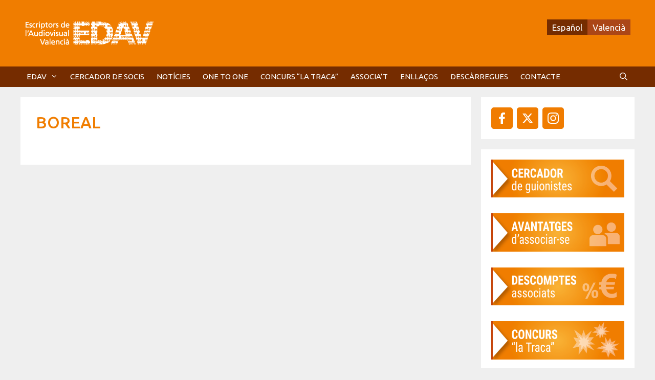

--- FILE ---
content_type: text/html; charset=UTF-8
request_url: https://www.edav.es/obres/boreal/
body_size: 14799
content:
<!DOCTYPE html>
<html dir="ltr" lang="ca" prefix="og: https://ogp.me/ns#">
<head>
	<meta charset="UTF-8">
	<title>Boreal | EDAV</title>
<link rel="alternate" hreflang="es-es" href="https://www.edav.es/es/obres/boreal/" />
<link rel="alternate" hreflang="ca" href="https://www.edav.es/obres/boreal/" />
<link rel="alternate" hreflang="x-default" href="https://www.edav.es/obres/boreal/" />

		<!-- All in One SEO 4.9.3 - aioseo.com -->
	<meta name="robots" content="max-image-preview:large" />
	<link rel="canonical" href="https://www.edav.es/obres/boreal/" />
	<meta name="generator" content="All in One SEO (AIOSEO) 4.9.3" />
		<meta property="og:locale" content="ca_ES" />
		<meta property="og:site_name" content="EDAV | Escriptors de l&#039;Audiovisual Valencià" />
		<meta property="og:type" content="article" />
		<meta property="og:title" content="Boreal | EDAV" />
		<meta property="og:url" content="https://www.edav.es/obres/boreal/" />
		<meta property="og:image" content="https://www.edav.es/wp-content/uploads/2026/01/logo-edav-2026.png" />
		<meta property="og:image:secure_url" content="https://www.edav.es/wp-content/uploads/2026/01/logo-edav-2026.png" />
		<meta property="article:published_time" content="2021-10-28T12:40:33+00:00" />
		<meta property="article:modified_time" content="2021-10-28T12:40:33+00:00" />
		<meta name="twitter:card" content="summary" />
		<meta name="twitter:title" content="Boreal | EDAV" />
		<meta name="twitter:image" content="https://www.edav.es/wp-content/uploads/2026/01/logo-edav-2026.png" />
		<script type="application/ld+json" class="aioseo-schema">
			{"@context":"https:\/\/schema.org","@graph":[{"@type":"BreadcrumbList","@id":"https:\/\/www.edav.es\/obres\/boreal\/#breadcrumblist","itemListElement":[{"@type":"ListItem","@id":"https:\/\/www.edav.es#listItem","position":1,"name":"Home","item":"https:\/\/www.edav.es","nextItem":{"@type":"ListItem","@id":"https:\/\/www.edav.es\/obres\/#listItem","name":"Obres"}},{"@type":"ListItem","@id":"https:\/\/www.edav.es\/obres\/#listItem","position":2,"name":"Obres","item":"https:\/\/www.edav.es\/obres\/","nextItem":{"@type":"ListItem","@id":"https:\/\/www.edav.es\/obres\/boreal\/#listItem","name":"Boreal"},"previousItem":{"@type":"ListItem","@id":"https:\/\/www.edav.es#listItem","name":"Home"}},{"@type":"ListItem","@id":"https:\/\/www.edav.es\/obres\/boreal\/#listItem","position":3,"name":"Boreal","previousItem":{"@type":"ListItem","@id":"https:\/\/www.edav.es\/obres\/#listItem","name":"Obres"}}]},{"@type":"Organization","@id":"https:\/\/www.edav.es\/#organization","name":"EDAV","description":"Escriptors de l'Audiovisual Valenci\u00e0","url":"https:\/\/www.edav.es\/","logo":{"@type":"ImageObject","url":"https:\/\/www.edav.es\/wp-content\/uploads\/2026\/01\/logo-edav-2026.png","@id":"https:\/\/www.edav.es\/obres\/boreal\/#organizationLogo","width":265,"height":70,"caption":"logotipo EDAV"},"image":{"@id":"https:\/\/www.edav.es\/obres\/boreal\/#organizationLogo"}},{"@type":"WebPage","@id":"https:\/\/www.edav.es\/obres\/boreal\/#webpage","url":"https:\/\/www.edav.es\/obres\/boreal\/","name":"Boreal | EDAV","inLanguage":"ca","isPartOf":{"@id":"https:\/\/www.edav.es\/#website"},"breadcrumb":{"@id":"https:\/\/www.edav.es\/obres\/boreal\/#breadcrumblist"},"datePublished":"2021-10-28T14:40:33+02:00","dateModified":"2021-10-28T14:40:33+02:00"},{"@type":"WebSite","@id":"https:\/\/www.edav.es\/#website","url":"https:\/\/www.edav.es\/","name":"EDAV","description":"Escriptors de l'Audiovisual Valenci\u00e0","inLanguage":"ca","publisher":{"@id":"https:\/\/www.edav.es\/#organization"}}]}
		</script>
		<!-- All in One SEO -->

<meta name="viewport" content="width=device-width, initial-scale=1"><link href='https://fonts.gstatic.com' crossorigin rel='preconnect' />
<link href='https://fonts.googleapis.com' crossorigin rel='preconnect' />
<link rel="alternate" type="application/rss+xml" title="EDAV &raquo; Canal d&#039;informació" href="https://www.edav.es/feed/" />
<link rel="alternate" type="application/rss+xml" title="EDAV &raquo; Canal dels comentaris" href="https://www.edav.es/comments/feed/" />
<link rel="alternate" title="oEmbed (JSON)" type="application/json+oembed" href="https://www.edav.es/wp-json/oembed/1.0/embed?url=https%3A%2F%2Fwww.edav.es%2Fobres%2Fboreal%2F" />
<link rel="alternate" title="oEmbed (XML)" type="text/xml+oembed" href="https://www.edav.es/wp-json/oembed/1.0/embed?url=https%3A%2F%2Fwww.edav.es%2Fobres%2Fboreal%2F&#038;format=xml" />
<style id='wp-img-auto-sizes-contain-inline-css'>
img:is([sizes=auto i],[sizes^="auto," i]){contain-intrinsic-size:3000px 1500px}
/*# sourceURL=wp-img-auto-sizes-contain-inline-css */
</style>
<link rel='stylesheet' id='generate-fonts-css' href='//fonts.googleapis.com/css?family=Ubuntu:300,300italic,regular,italic,500,500italic,700,700italic' media='all' />
<style id='wp-emoji-styles-inline-css'>

	img.wp-smiley, img.emoji {
		display: inline !important;
		border: none !important;
		box-shadow: none !important;
		height: 1em !important;
		width: 1em !important;
		margin: 0 0.07em !important;
		vertical-align: -0.1em !important;
		background: none !important;
		padding: 0 !important;
	}
/*# sourceURL=wp-emoji-styles-inline-css */
</style>
<link rel='stylesheet' id='wp-block-library-css' href='https://www.edav.es/wp-includes/css/dist/block-library/style.min.css?ver=6.9' media='all' />
<style id='wp-block-image-inline-css'>
.wp-block-image>a,.wp-block-image>figure>a{display:inline-block}.wp-block-image img{box-sizing:border-box;height:auto;max-width:100%;vertical-align:bottom}@media not (prefers-reduced-motion){.wp-block-image img.hide{visibility:hidden}.wp-block-image img.show{animation:show-content-image .4s}}.wp-block-image[style*=border-radius] img,.wp-block-image[style*=border-radius]>a{border-radius:inherit}.wp-block-image.has-custom-border img{box-sizing:border-box}.wp-block-image.aligncenter{text-align:center}.wp-block-image.alignfull>a,.wp-block-image.alignwide>a{width:100%}.wp-block-image.alignfull img,.wp-block-image.alignwide img{height:auto;width:100%}.wp-block-image .aligncenter,.wp-block-image .alignleft,.wp-block-image .alignright,.wp-block-image.aligncenter,.wp-block-image.alignleft,.wp-block-image.alignright{display:table}.wp-block-image .aligncenter>figcaption,.wp-block-image .alignleft>figcaption,.wp-block-image .alignright>figcaption,.wp-block-image.aligncenter>figcaption,.wp-block-image.alignleft>figcaption,.wp-block-image.alignright>figcaption{caption-side:bottom;display:table-caption}.wp-block-image .alignleft{float:left;margin:.5em 1em .5em 0}.wp-block-image .alignright{float:right;margin:.5em 0 .5em 1em}.wp-block-image .aligncenter{margin-left:auto;margin-right:auto}.wp-block-image :where(figcaption){margin-bottom:1em;margin-top:.5em}.wp-block-image.is-style-circle-mask img{border-radius:9999px}@supports ((-webkit-mask-image:none) or (mask-image:none)) or (-webkit-mask-image:none){.wp-block-image.is-style-circle-mask img{border-radius:0;-webkit-mask-image:url('data:image/svg+xml;utf8,<svg viewBox="0 0 100 100" xmlns="http://www.w3.org/2000/svg"><circle cx="50" cy="50" r="50"/></svg>');mask-image:url('data:image/svg+xml;utf8,<svg viewBox="0 0 100 100" xmlns="http://www.w3.org/2000/svg"><circle cx="50" cy="50" r="50"/></svg>');mask-mode:alpha;-webkit-mask-position:center;mask-position:center;-webkit-mask-repeat:no-repeat;mask-repeat:no-repeat;-webkit-mask-size:contain;mask-size:contain}}:root :where(.wp-block-image.is-style-rounded img,.wp-block-image .is-style-rounded img){border-radius:9999px}.wp-block-image figure{margin:0}.wp-lightbox-container{display:flex;flex-direction:column;position:relative}.wp-lightbox-container img{cursor:zoom-in}.wp-lightbox-container img:hover+button{opacity:1}.wp-lightbox-container button{align-items:center;backdrop-filter:blur(16px) saturate(180%);background-color:#5a5a5a40;border:none;border-radius:4px;cursor:zoom-in;display:flex;height:20px;justify-content:center;opacity:0;padding:0;position:absolute;right:16px;text-align:center;top:16px;width:20px;z-index:100}@media not (prefers-reduced-motion){.wp-lightbox-container button{transition:opacity .2s ease}}.wp-lightbox-container button:focus-visible{outline:3px auto #5a5a5a40;outline:3px auto -webkit-focus-ring-color;outline-offset:3px}.wp-lightbox-container button:hover{cursor:pointer;opacity:1}.wp-lightbox-container button:focus{opacity:1}.wp-lightbox-container button:focus,.wp-lightbox-container button:hover,.wp-lightbox-container button:not(:hover):not(:active):not(.has-background){background-color:#5a5a5a40;border:none}.wp-lightbox-overlay{box-sizing:border-box;cursor:zoom-out;height:100vh;left:0;overflow:hidden;position:fixed;top:0;visibility:hidden;width:100%;z-index:100000}.wp-lightbox-overlay .close-button{align-items:center;cursor:pointer;display:flex;justify-content:center;min-height:40px;min-width:40px;padding:0;position:absolute;right:calc(env(safe-area-inset-right) + 16px);top:calc(env(safe-area-inset-top) + 16px);z-index:5000000}.wp-lightbox-overlay .close-button:focus,.wp-lightbox-overlay .close-button:hover,.wp-lightbox-overlay .close-button:not(:hover):not(:active):not(.has-background){background:none;border:none}.wp-lightbox-overlay .lightbox-image-container{height:var(--wp--lightbox-container-height);left:50%;overflow:hidden;position:absolute;top:50%;transform:translate(-50%,-50%);transform-origin:top left;width:var(--wp--lightbox-container-width);z-index:9999999999}.wp-lightbox-overlay .wp-block-image{align-items:center;box-sizing:border-box;display:flex;height:100%;justify-content:center;margin:0;position:relative;transform-origin:0 0;width:100%;z-index:3000000}.wp-lightbox-overlay .wp-block-image img{height:var(--wp--lightbox-image-height);min-height:var(--wp--lightbox-image-height);min-width:var(--wp--lightbox-image-width);width:var(--wp--lightbox-image-width)}.wp-lightbox-overlay .wp-block-image figcaption{display:none}.wp-lightbox-overlay button{background:none;border:none}.wp-lightbox-overlay .scrim{background-color:#fff;height:100%;opacity:.9;position:absolute;width:100%;z-index:2000000}.wp-lightbox-overlay.active{visibility:visible}@media not (prefers-reduced-motion){.wp-lightbox-overlay.active{animation:turn-on-visibility .25s both}.wp-lightbox-overlay.active img{animation:turn-on-visibility .35s both}.wp-lightbox-overlay.show-closing-animation:not(.active){animation:turn-off-visibility .35s both}.wp-lightbox-overlay.show-closing-animation:not(.active) img{animation:turn-off-visibility .25s both}.wp-lightbox-overlay.zoom.active{animation:none;opacity:1;visibility:visible}.wp-lightbox-overlay.zoom.active .lightbox-image-container{animation:lightbox-zoom-in .4s}.wp-lightbox-overlay.zoom.active .lightbox-image-container img{animation:none}.wp-lightbox-overlay.zoom.active .scrim{animation:turn-on-visibility .4s forwards}.wp-lightbox-overlay.zoom.show-closing-animation:not(.active){animation:none}.wp-lightbox-overlay.zoom.show-closing-animation:not(.active) .lightbox-image-container{animation:lightbox-zoom-out .4s}.wp-lightbox-overlay.zoom.show-closing-animation:not(.active) .lightbox-image-container img{animation:none}.wp-lightbox-overlay.zoom.show-closing-animation:not(.active) .scrim{animation:turn-off-visibility .4s forwards}}@keyframes show-content-image{0%{visibility:hidden}99%{visibility:hidden}to{visibility:visible}}@keyframes turn-on-visibility{0%{opacity:0}to{opacity:1}}@keyframes turn-off-visibility{0%{opacity:1;visibility:visible}99%{opacity:0;visibility:visible}to{opacity:0;visibility:hidden}}@keyframes lightbox-zoom-in{0%{transform:translate(calc((-100vw + var(--wp--lightbox-scrollbar-width))/2 + var(--wp--lightbox-initial-left-position)),calc(-50vh + var(--wp--lightbox-initial-top-position))) scale(var(--wp--lightbox-scale))}to{transform:translate(-50%,-50%) scale(1)}}@keyframes lightbox-zoom-out{0%{transform:translate(-50%,-50%) scale(1);visibility:visible}99%{visibility:visible}to{transform:translate(calc((-100vw + var(--wp--lightbox-scrollbar-width))/2 + var(--wp--lightbox-initial-left-position)),calc(-50vh + var(--wp--lightbox-initial-top-position))) scale(var(--wp--lightbox-scale));visibility:hidden}}
/*# sourceURL=https://www.edav.es/wp-includes/blocks/image/style.min.css */
</style>
<style id='global-styles-inline-css'>
:root{--wp--preset--aspect-ratio--square: 1;--wp--preset--aspect-ratio--4-3: 4/3;--wp--preset--aspect-ratio--3-4: 3/4;--wp--preset--aspect-ratio--3-2: 3/2;--wp--preset--aspect-ratio--2-3: 2/3;--wp--preset--aspect-ratio--16-9: 16/9;--wp--preset--aspect-ratio--9-16: 9/16;--wp--preset--color--black: #000000;--wp--preset--color--cyan-bluish-gray: #abb8c3;--wp--preset--color--white: #ffffff;--wp--preset--color--pale-pink: #f78da7;--wp--preset--color--vivid-red: #cf2e2e;--wp--preset--color--luminous-vivid-orange: #ff6900;--wp--preset--color--luminous-vivid-amber: #fcb900;--wp--preset--color--light-green-cyan: #7bdcb5;--wp--preset--color--vivid-green-cyan: #00d084;--wp--preset--color--pale-cyan-blue: #8ed1fc;--wp--preset--color--vivid-cyan-blue: #0693e3;--wp--preset--color--vivid-purple: #9b51e0;--wp--preset--color--contrast: var(--contrast);--wp--preset--color--contrast-2: var(--contrast-2);--wp--preset--color--contrast-3: var(--contrast-3);--wp--preset--color--base: var(--base);--wp--preset--color--base-2: var(--base-2);--wp--preset--color--base-3: var(--base-3);--wp--preset--color--accent: var(--accent);--wp--preset--color--fondo-claro-naranja: var(--fondo-claro-naranja);--wp--preset--gradient--vivid-cyan-blue-to-vivid-purple: linear-gradient(135deg,rgb(6,147,227) 0%,rgb(155,81,224) 100%);--wp--preset--gradient--light-green-cyan-to-vivid-green-cyan: linear-gradient(135deg,rgb(122,220,180) 0%,rgb(0,208,130) 100%);--wp--preset--gradient--luminous-vivid-amber-to-luminous-vivid-orange: linear-gradient(135deg,rgb(252,185,0) 0%,rgb(255,105,0) 100%);--wp--preset--gradient--luminous-vivid-orange-to-vivid-red: linear-gradient(135deg,rgb(255,105,0) 0%,rgb(207,46,46) 100%);--wp--preset--gradient--very-light-gray-to-cyan-bluish-gray: linear-gradient(135deg,rgb(238,238,238) 0%,rgb(169,184,195) 100%);--wp--preset--gradient--cool-to-warm-spectrum: linear-gradient(135deg,rgb(74,234,220) 0%,rgb(151,120,209) 20%,rgb(207,42,186) 40%,rgb(238,44,130) 60%,rgb(251,105,98) 80%,rgb(254,248,76) 100%);--wp--preset--gradient--blush-light-purple: linear-gradient(135deg,rgb(255,206,236) 0%,rgb(152,150,240) 100%);--wp--preset--gradient--blush-bordeaux: linear-gradient(135deg,rgb(254,205,165) 0%,rgb(254,45,45) 50%,rgb(107,0,62) 100%);--wp--preset--gradient--luminous-dusk: linear-gradient(135deg,rgb(255,203,112) 0%,rgb(199,81,192) 50%,rgb(65,88,208) 100%);--wp--preset--gradient--pale-ocean: linear-gradient(135deg,rgb(255,245,203) 0%,rgb(182,227,212) 50%,rgb(51,167,181) 100%);--wp--preset--gradient--electric-grass: linear-gradient(135deg,rgb(202,248,128) 0%,rgb(113,206,126) 100%);--wp--preset--gradient--midnight: linear-gradient(135deg,rgb(2,3,129) 0%,rgb(40,116,252) 100%);--wp--preset--font-size--small: 13px;--wp--preset--font-size--medium: 20px;--wp--preset--font-size--large: 36px;--wp--preset--font-size--x-large: 42px;--wp--preset--spacing--20: 0.44rem;--wp--preset--spacing--30: 0.67rem;--wp--preset--spacing--40: 1rem;--wp--preset--spacing--50: 1.5rem;--wp--preset--spacing--60: 2.25rem;--wp--preset--spacing--70: 3.38rem;--wp--preset--spacing--80: 5.06rem;--wp--preset--shadow--natural: 6px 6px 9px rgba(0, 0, 0, 0.2);--wp--preset--shadow--deep: 12px 12px 50px rgba(0, 0, 0, 0.4);--wp--preset--shadow--sharp: 6px 6px 0px rgba(0, 0, 0, 0.2);--wp--preset--shadow--outlined: 6px 6px 0px -3px rgb(255, 255, 255), 6px 6px rgb(0, 0, 0);--wp--preset--shadow--crisp: 6px 6px 0px rgb(0, 0, 0);}:where(.is-layout-flex){gap: 0.5em;}:where(.is-layout-grid){gap: 0.5em;}body .is-layout-flex{display: flex;}.is-layout-flex{flex-wrap: wrap;align-items: center;}.is-layout-flex > :is(*, div){margin: 0;}body .is-layout-grid{display: grid;}.is-layout-grid > :is(*, div){margin: 0;}:where(.wp-block-columns.is-layout-flex){gap: 2em;}:where(.wp-block-columns.is-layout-grid){gap: 2em;}:where(.wp-block-post-template.is-layout-flex){gap: 1.25em;}:where(.wp-block-post-template.is-layout-grid){gap: 1.25em;}.has-black-color{color: var(--wp--preset--color--black) !important;}.has-cyan-bluish-gray-color{color: var(--wp--preset--color--cyan-bluish-gray) !important;}.has-white-color{color: var(--wp--preset--color--white) !important;}.has-pale-pink-color{color: var(--wp--preset--color--pale-pink) !important;}.has-vivid-red-color{color: var(--wp--preset--color--vivid-red) !important;}.has-luminous-vivid-orange-color{color: var(--wp--preset--color--luminous-vivid-orange) !important;}.has-luminous-vivid-amber-color{color: var(--wp--preset--color--luminous-vivid-amber) !important;}.has-light-green-cyan-color{color: var(--wp--preset--color--light-green-cyan) !important;}.has-vivid-green-cyan-color{color: var(--wp--preset--color--vivid-green-cyan) !important;}.has-pale-cyan-blue-color{color: var(--wp--preset--color--pale-cyan-blue) !important;}.has-vivid-cyan-blue-color{color: var(--wp--preset--color--vivid-cyan-blue) !important;}.has-vivid-purple-color{color: var(--wp--preset--color--vivid-purple) !important;}.has-black-background-color{background-color: var(--wp--preset--color--black) !important;}.has-cyan-bluish-gray-background-color{background-color: var(--wp--preset--color--cyan-bluish-gray) !important;}.has-white-background-color{background-color: var(--wp--preset--color--white) !important;}.has-pale-pink-background-color{background-color: var(--wp--preset--color--pale-pink) !important;}.has-vivid-red-background-color{background-color: var(--wp--preset--color--vivid-red) !important;}.has-luminous-vivid-orange-background-color{background-color: var(--wp--preset--color--luminous-vivid-orange) !important;}.has-luminous-vivid-amber-background-color{background-color: var(--wp--preset--color--luminous-vivid-amber) !important;}.has-light-green-cyan-background-color{background-color: var(--wp--preset--color--light-green-cyan) !important;}.has-vivid-green-cyan-background-color{background-color: var(--wp--preset--color--vivid-green-cyan) !important;}.has-pale-cyan-blue-background-color{background-color: var(--wp--preset--color--pale-cyan-blue) !important;}.has-vivid-cyan-blue-background-color{background-color: var(--wp--preset--color--vivid-cyan-blue) !important;}.has-vivid-purple-background-color{background-color: var(--wp--preset--color--vivid-purple) !important;}.has-black-border-color{border-color: var(--wp--preset--color--black) !important;}.has-cyan-bluish-gray-border-color{border-color: var(--wp--preset--color--cyan-bluish-gray) !important;}.has-white-border-color{border-color: var(--wp--preset--color--white) !important;}.has-pale-pink-border-color{border-color: var(--wp--preset--color--pale-pink) !important;}.has-vivid-red-border-color{border-color: var(--wp--preset--color--vivid-red) !important;}.has-luminous-vivid-orange-border-color{border-color: var(--wp--preset--color--luminous-vivid-orange) !important;}.has-luminous-vivid-amber-border-color{border-color: var(--wp--preset--color--luminous-vivid-amber) !important;}.has-light-green-cyan-border-color{border-color: var(--wp--preset--color--light-green-cyan) !important;}.has-vivid-green-cyan-border-color{border-color: var(--wp--preset--color--vivid-green-cyan) !important;}.has-pale-cyan-blue-border-color{border-color: var(--wp--preset--color--pale-cyan-blue) !important;}.has-vivid-cyan-blue-border-color{border-color: var(--wp--preset--color--vivid-cyan-blue) !important;}.has-vivid-purple-border-color{border-color: var(--wp--preset--color--vivid-purple) !important;}.has-vivid-cyan-blue-to-vivid-purple-gradient-background{background: var(--wp--preset--gradient--vivid-cyan-blue-to-vivid-purple) !important;}.has-light-green-cyan-to-vivid-green-cyan-gradient-background{background: var(--wp--preset--gradient--light-green-cyan-to-vivid-green-cyan) !important;}.has-luminous-vivid-amber-to-luminous-vivid-orange-gradient-background{background: var(--wp--preset--gradient--luminous-vivid-amber-to-luminous-vivid-orange) !important;}.has-luminous-vivid-orange-to-vivid-red-gradient-background{background: var(--wp--preset--gradient--luminous-vivid-orange-to-vivid-red) !important;}.has-very-light-gray-to-cyan-bluish-gray-gradient-background{background: var(--wp--preset--gradient--very-light-gray-to-cyan-bluish-gray) !important;}.has-cool-to-warm-spectrum-gradient-background{background: var(--wp--preset--gradient--cool-to-warm-spectrum) !important;}.has-blush-light-purple-gradient-background{background: var(--wp--preset--gradient--blush-light-purple) !important;}.has-blush-bordeaux-gradient-background{background: var(--wp--preset--gradient--blush-bordeaux) !important;}.has-luminous-dusk-gradient-background{background: var(--wp--preset--gradient--luminous-dusk) !important;}.has-pale-ocean-gradient-background{background: var(--wp--preset--gradient--pale-ocean) !important;}.has-electric-grass-gradient-background{background: var(--wp--preset--gradient--electric-grass) !important;}.has-midnight-gradient-background{background: var(--wp--preset--gradient--midnight) !important;}.has-small-font-size{font-size: var(--wp--preset--font-size--small) !important;}.has-medium-font-size{font-size: var(--wp--preset--font-size--medium) !important;}.has-large-font-size{font-size: var(--wp--preset--font-size--large) !important;}.has-x-large-font-size{font-size: var(--wp--preset--font-size--x-large) !important;}
/*# sourceURL=global-styles-inline-css */
</style>

<style id='classic-theme-styles-inline-css'>
/*! This file is auto-generated */
.wp-block-button__link{color:#fff;background-color:#32373c;border-radius:9999px;box-shadow:none;text-decoration:none;padding:calc(.667em + 2px) calc(1.333em + 2px);font-size:1.125em}.wp-block-file__button{background:#32373c;color:#fff;text-decoration:none}
/*# sourceURL=/wp-includes/css/classic-themes.min.css */
</style>
<link rel='stylesheet' id='contact-form-7-css' href='https://www.edav.es/wp-content/plugins/contact-form-7/includes/css/styles.css?ver=6.1.4' media='all' />
<link rel='stylesheet' id='wpos-slick-style-css' href='https://www.edav.es/wp-content/plugins/wp-responsive-recent-post-slider/assets/css/slick.css?ver=3.7.1' media='all' />
<link rel='stylesheet' id='wppsac-public-style-css' href='https://www.edav.es/wp-content/plugins/wp-responsive-recent-post-slider/assets/css/recent-post-style.css?ver=3.7.1' media='all' />
<link rel='stylesheet' id='wpml-legacy-dropdown-0-css' href='https://www.edav.es/wp-content/plugins/sitepress-multilingual-cms/templates/language-switchers/legacy-dropdown/style.min.css?ver=1' media='all' />
<style id='wpml-legacy-dropdown-0-inline-css'>
.wpml-ls-statics-shortcode_actions, .wpml-ls-statics-shortcode_actions .wpml-ls-sub-menu, .wpml-ls-statics-shortcode_actions a {border-color:#cdcdcd;}.wpml-ls-statics-shortcode_actions a, .wpml-ls-statics-shortcode_actions .wpml-ls-sub-menu a, .wpml-ls-statics-shortcode_actions .wpml-ls-sub-menu a:link, .wpml-ls-statics-shortcode_actions li:not(.wpml-ls-current-language) .wpml-ls-link, .wpml-ls-statics-shortcode_actions li:not(.wpml-ls-current-language) .wpml-ls-link:link {color:#444444;background-color:#ffffff;}.wpml-ls-statics-shortcode_actions .wpml-ls-sub-menu a:hover,.wpml-ls-statics-shortcode_actions .wpml-ls-sub-menu a:focus, .wpml-ls-statics-shortcode_actions .wpml-ls-sub-menu a:link:hover, .wpml-ls-statics-shortcode_actions .wpml-ls-sub-menu a:link:focus {color:#000000;background-color:#eeeeee;}.wpml-ls-statics-shortcode_actions .wpml-ls-current-language > a {color:#444444;background-color:#ffffff;}.wpml-ls-statics-shortcode_actions .wpml-ls-current-language:hover>a, .wpml-ls-statics-shortcode_actions .wpml-ls-current-language>a:focus {color:#000000;background-color:#eeeeee;}
/*# sourceURL=wpml-legacy-dropdown-0-inline-css */
</style>
<link rel='stylesheet' id='wpml-legacy-horizontal-list-0-css' href='https://www.edav.es/wp-content/plugins/sitepress-multilingual-cms/templates/language-switchers/legacy-list-horizontal/style.min.css?ver=1' media='all' />
<style id='wpml-legacy-horizontal-list-0-inline-css'>
.wpml-ls-sidebars-header a, .wpml-ls-sidebars-header .wpml-ls-sub-menu a, .wpml-ls-sidebars-header .wpml-ls-sub-menu a:link, .wpml-ls-sidebars-header li:not(.wpml-ls-current-language) .wpml-ls-link, .wpml-ls-sidebars-header li:not(.wpml-ls-current-language) .wpml-ls-link:link {color:#ffffff;background-color:#752c00;}.wpml-ls-sidebars-header .wpml-ls-sub-menu a:hover,.wpml-ls-sidebars-header .wpml-ls-sub-menu a:focus, .wpml-ls-sidebars-header .wpml-ls-sub-menu a:link:hover, .wpml-ls-sidebars-header .wpml-ls-sub-menu a:link:focus {color:#ffffff;background-color:#ab4617;}.wpml-ls-sidebars-header .wpml-ls-current-language > a {color:#ffffff;background-color:#ab4617;}.wpml-ls-sidebars-header .wpml-ls-current-language:hover>a, .wpml-ls-sidebars-header .wpml-ls-current-language>a:focus {color:#ffffff;background-color:#752c00;}
/*# sourceURL=wpml-legacy-horizontal-list-0-inline-css */
</style>
<link rel='stylesheet' id='generate-style-grid-css' href='https://www.edav.es/wp-content/themes/generatepress/assets/css/unsemantic-grid.min.css?ver=3.6.1' media='all' />
<link rel='stylesheet' id='generate-style-css' href='https://www.edav.es/wp-content/themes/generatepress/assets/css/style.min.css?ver=3.6.1' media='all' />
<style id='generate-style-inline-css'>
body{background-color:#efefef;color:#3a3a3a;}a{color:#1e73be;}a:hover, a:focus, a:active{color:#000000;}body .grid-container{max-width:1200px;}.wp-block-group__inner-container{max-width:1200px;margin-left:auto;margin-right:auto;}.generate-back-to-top{font-size:20px;border-radius:3px;position:fixed;bottom:30px;right:30px;line-height:40px;width:40px;text-align:center;z-index:10;transition:opacity 300ms ease-in-out;opacity:0.1;transform:translateY(1000px);}.generate-back-to-top__show{opacity:1;transform:translateY(0);}.navigation-search{position:absolute;left:-99999px;pointer-events:none;visibility:hidden;z-index:20;width:100%;top:0;transition:opacity 100ms ease-in-out;opacity:0;}.navigation-search.nav-search-active{left:0;right:0;pointer-events:auto;visibility:visible;opacity:1;}.navigation-search input[type="search"]{outline:0;border:0;vertical-align:bottom;line-height:1;opacity:0.9;width:100%;z-index:20;border-radius:0;-webkit-appearance:none;height:60px;}.navigation-search input::-ms-clear{display:none;width:0;height:0;}.navigation-search input::-ms-reveal{display:none;width:0;height:0;}.navigation-search input::-webkit-search-decoration, .navigation-search input::-webkit-search-cancel-button, .navigation-search input::-webkit-search-results-button, .navigation-search input::-webkit-search-results-decoration{display:none;}.main-navigation li.search-item{z-index:21;}li.search-item.active{transition:opacity 100ms ease-in-out;}.nav-left-sidebar .main-navigation li.search-item.active,.nav-right-sidebar .main-navigation li.search-item.active{width:auto;display:inline-block;float:right;}.gen-sidebar-nav .navigation-search{top:auto;bottom:0;}:root{--contrast:#222222;--contrast-2:#575760;--contrast-3:#b2b2be;--base:#f07c00;--base-2:#ab4617;--base-3:#752c00;--accent:#91f000;--fondo-claro-naranja:rgba(240,124,0,0.34);}:root .has-contrast-color{color:var(--contrast);}:root .has-contrast-background-color{background-color:var(--contrast);}:root .has-contrast-2-color{color:var(--contrast-2);}:root .has-contrast-2-background-color{background-color:var(--contrast-2);}:root .has-contrast-3-color{color:var(--contrast-3);}:root .has-contrast-3-background-color{background-color:var(--contrast-3);}:root .has-base-color{color:var(--base);}:root .has-base-background-color{background-color:var(--base);}:root .has-base-2-color{color:var(--base-2);}:root .has-base-2-background-color{background-color:var(--base-2);}:root .has-base-3-color{color:var(--base-3);}:root .has-base-3-background-color{background-color:var(--base-3);}:root .has-accent-color{color:var(--accent);}:root .has-accent-background-color{background-color:var(--accent);}:root .has-fondo-claro-naranja-color{color:var(--fondo-claro-naranja);}:root .has-fondo-claro-naranja-background-color{background-color:var(--fondo-claro-naranja);}body, button, input, select, textarea{font-family:"Ubuntu", sans-serif;}body{line-height:1.5;}p{margin-bottom:1em;}.entry-content > [class*="wp-block-"]:not(:last-child):not(.wp-block-heading){margin-bottom:1em;}.main-title{font-size:45px;}.main-navigation .main-nav ul ul li a{font-size:14px;}.sidebar .widget, .footer-widgets .widget{font-size:17px;}h1{font-weight:300;font-size:40px;}h2{font-weight:300;font-size:30px;}h3{font-size:20px;}h4{font-size:inherit;}h5{font-size:inherit;}@media (max-width:768px){.main-title{font-size:30px;}h1{font-size:30px;}h2{font-size:25px;}}.top-bar{background-color:#636363;color:#ffffff;}.top-bar a{color:#ffffff;}.top-bar a:hover{color:#303030;}.site-header{background-color:#f07d00;color:#efefef;}.site-header a{color:#efefef;}.main-title a,.main-title a:hover{color:#222222;}.site-description{color:#757575;}.main-navigation,.main-navigation ul ul{background-color:#752c00;}.main-navigation .main-nav ul li a, .main-navigation .menu-toggle, .main-navigation .menu-bar-items{color:#ffffff;}.main-navigation .main-nav ul li:not([class*="current-menu-"]):hover > a, .main-navigation .main-nav ul li:not([class*="current-menu-"]):focus > a, .main-navigation .main-nav ul li.sfHover:not([class*="current-menu-"]) > a, .main-navigation .menu-bar-item:hover > a, .main-navigation .menu-bar-item.sfHover > a{color:#ffffff;background-color:#ab4617;}button.menu-toggle:hover,button.menu-toggle:focus,.main-navigation .mobile-bar-items a,.main-navigation .mobile-bar-items a:hover,.main-navigation .mobile-bar-items a:focus{color:#ffffff;}.main-navigation .main-nav ul li[class*="current-menu-"] > a{color:#ffffff;background-color:#0a0a0a;}.navigation-search input[type="search"],.navigation-search input[type="search"]:active, .navigation-search input[type="search"]:focus, .main-navigation .main-nav ul li.search-item.active > a, .main-navigation .menu-bar-items .search-item.active > a{color:#ffffff;background-color:#ab4617;}.main-navigation ul ul{background-color:#ab4617;}.main-navigation .main-nav ul ul li a{color:#ffffff;}.main-navigation .main-nav ul ul li:not([class*="current-menu-"]):hover > a,.main-navigation .main-nav ul ul li:not([class*="current-menu-"]):focus > a, .main-navigation .main-nav ul ul li.sfHover:not([class*="current-menu-"]) > a{color:#ffffff;background-color:#0a0002;}.main-navigation .main-nav ul ul li[class*="current-menu-"] > a{color:#ffffff;background-color:#0a0002;}.separate-containers .inside-article, .separate-containers .comments-area, .separate-containers .page-header, .one-container .container, .separate-containers .paging-navigation, .inside-page-header{background-color:#ffffff;}.inside-article a,.paging-navigation a,.comments-area a,.page-header a{color:#f07d00;}.entry-header h1,.page-header h1{color:#f07d00;}.entry-title a{color:#f07d00;}.entry-meta{color:#595959;}.entry-meta a{color:#595959;}.entry-meta a:hover{color:#f07d00;}h3{color:var(--base-2);}h4{color:var(--base-2);}.sidebar .widget{background-color:#ffffff;}.sidebar .widget a{color:#f07d00;}.sidebar .widget .widget-title{color:#f07d00;}.footer-widgets{background-color:#ffffff;}.footer-widgets a{color:#f07d00;}.footer-widgets .widget-title{color:#000000;}.site-info{color:#ffffff;background-color:#222222;}.site-info a{color:#ffffff;}.site-info a:hover{color:#606060;}.footer-bar .widget_nav_menu .current-menu-item a{color:#606060;}input[type="text"],input[type="email"],input[type="url"],input[type="password"],input[type="search"],input[type="tel"],input[type="number"],textarea,select{color:#666666;background-color:#fafafa;border-color:#cccccc;}input[type="text"]:focus,input[type="email"]:focus,input[type="url"]:focus,input[type="password"]:focus,input[type="search"]:focus,input[type="tel"]:focus,input[type="number"]:focus,textarea:focus,select:focus{color:#666666;background-color:#ffffff;border-color:#bfbfbf;}button,html input[type="button"],input[type="reset"],input[type="submit"],a.button,a.wp-block-button__link:not(.has-background){color:#ffffff;background-color:#f07d00;}button:hover,html input[type="button"]:hover,input[type="reset"]:hover,input[type="submit"]:hover,a.button:hover,button:focus,html input[type="button"]:focus,input[type="reset"]:focus,input[type="submit"]:focus,a.button:focus,a.wp-block-button__link:not(.has-background):active,a.wp-block-button__link:not(.has-background):focus,a.wp-block-button__link:not(.has-background):hover{color:#ffffff;background-color:#0a0a0a;}a.generate-back-to-top{background-color:rgba( 0,0,0,0.4 );color:#ffffff;}a.generate-back-to-top:hover,a.generate-back-to-top:focus{background-color:rgba( 0,0,0,0.6 );color:#ffffff;}:root{--gp-search-modal-bg-color:var(--base-3);--gp-search-modal-text-color:var(--contrast);--gp-search-modal-overlay-bg-color:rgba(0,0,0,0.2);}@media (max-width: 768px){.main-navigation .menu-bar-item:hover > a, .main-navigation .menu-bar-item.sfHover > a{background:none;color:#ffffff;}}.inside-top-bar{padding:10px;}.inside-header{padding:30px;}.separate-containers .inside-article, .separate-containers .comments-area, .separate-containers .page-header, .separate-containers .paging-navigation, .one-container .site-content, .inside-page-header{padding:30px;}.site-main .wp-block-group__inner-container{padding:30px;}.entry-content .alignwide, body:not(.no-sidebar) .entry-content .alignfull{margin-left:-30px;width:calc(100% + 60px);max-width:calc(100% + 60px);}.one-container.right-sidebar .site-main,.one-container.both-right .site-main{margin-right:30px;}.one-container.left-sidebar .site-main,.one-container.both-left .site-main{margin-left:30px;}.one-container.both-sidebars .site-main{margin:0px 30px 0px 30px;}.main-navigation .main-nav ul li a,.menu-toggle,.main-navigation .mobile-bar-items a{padding-left:12px;padding-right:12px;line-height:40px;}.main-navigation .main-nav ul ul li a{padding:10px 12px 10px 12px;}.navigation-search input[type="search"]{height:40px;}.rtl .menu-item-has-children .dropdown-menu-toggle{padding-left:12px;}.menu-item-has-children .dropdown-menu-toggle{padding-right:12px;}.rtl .main-navigation .main-nav ul li.menu-item-has-children > a{padding-right:12px;}.widget-area .widget{padding:20px;}.footer-widgets{padding:50px;}.site-info{padding:20px;}@media (max-width:768px){.separate-containers .inside-article, .separate-containers .comments-area, .separate-containers .page-header, .separate-containers .paging-navigation, .one-container .site-content, .inside-page-header{padding:30px;}.site-main .wp-block-group__inner-container{padding:30px;}.site-info{padding-right:10px;padding-left:10px;}.entry-content .alignwide, body:not(.no-sidebar) .entry-content .alignfull{margin-left:-30px;width:calc(100% + 60px);max-width:calc(100% + 60px);}}@media (max-width: 768px){.main-navigation .menu-toggle,.main-navigation .mobile-bar-items,.sidebar-nav-mobile:not(#sticky-placeholder){display:block;}.main-navigation ul,.gen-sidebar-nav{display:none;}[class*="nav-float-"] .site-header .inside-header > *{float:none;clear:both;}}
.dynamic-author-image-rounded{border-radius:100%;}.dynamic-featured-image, .dynamic-author-image{vertical-align:middle;}.one-container.blog .dynamic-content-template:not(:last-child), .one-container.archive .dynamic-content-template:not(:last-child){padding-bottom:0px;}.dynamic-entry-excerpt > p:last-child{margin-bottom:0px;}
.main-navigation .main-nav ul li a,.menu-toggle,.main-navigation .mobile-bar-items a{transition: line-height 300ms ease}.main-navigation.toggled .main-nav > ul{background-color: #752c00}
/*# sourceURL=generate-style-inline-css */
</style>
<link rel='stylesheet' id='generate-mobile-style-css' href='https://www.edav.es/wp-content/themes/generatepress/assets/css/mobile.min.css?ver=3.6.1' media='all' />
<link rel='stylesheet' id='generate-font-icons-css' href='https://www.edav.es/wp-content/themes/generatepress/assets/css/components/font-icons.min.css?ver=3.6.1' media='all' />
<link rel='stylesheet' id='generate-child-css' href='https://www.edav.es/wp-content/themes/edav/style.css?ver=1570547471' media='all' />
<style id='generateblocks-inline-css'>
.gb-button-wrapper{display:flex;flex-wrap:wrap;align-items:flex-start;justify-content:flex-start;clear:both;}.gb-button-wrapper-eba31e65{margin:10px;}.gb-button-wrapper-93fdff2c{margin:0;}.gb-button-wrapper a.gb-button-74e54454{display:inline-flex;align-items:center;justify-content:center;column-gap:0.5em;text-align:center;padding:10px;margin-right:8px;border-radius:5px;background-color:var(--base);color:#ffffff;text-decoration:none;}.gb-button-wrapper a.gb-button-74e54454:hover, .gb-button-wrapper a.gb-button-74e54454:active, .gb-button-wrapper a.gb-button-74e54454:focus{background-color:var(--base-2);color:#ffffff;}.gb-button-wrapper a.gb-button-74e54454 .gb-icon{line-height:0;}.gb-button-wrapper a.gb-button-74e54454 .gb-icon svg{width:1.4em;height:1.4em;fill:currentColor;}.gb-button-wrapper a.gb-button-5b167770{display:inline-flex;align-items:center;justify-content:center;column-gap:0.5em;text-align:center;padding:10px;margin-right:8px;border-radius:5px;background-color:var(--base);color:#ffffff;text-decoration:none;}.gb-button-wrapper a.gb-button-5b167770:hover, .gb-button-wrapper a.gb-button-5b167770:active, .gb-button-wrapper a.gb-button-5b167770:focus{background-color:var(--base-2);color:#ffffff;}.gb-button-wrapper a.gb-button-5b167770 .gb-icon{line-height:0;}.gb-button-wrapper a.gb-button-5b167770 .gb-icon svg{width:1.4em;height:1.4em;fill:currentColor;}.gb-button-wrapper a.gb-button-bb778d27{display:inline-flex;align-items:center;justify-content:center;text-align:center;padding:10px;margin-right:8px;border-radius:5px;background-color:var(--base);color:#ffffff;text-decoration:none;}.gb-button-wrapper a.gb-button-bb778d27:hover, .gb-button-wrapper a.gb-button-bb778d27:active, .gb-button-wrapper a.gb-button-bb778d27:focus{background-color:var(--base-2);color:#ffffff;}.gb-button-wrapper a.gb-button-bb778d27 .gb-icon{line-height:0;}.gb-button-wrapper a.gb-button-bb778d27 .gb-icon svg{width:1.4em;height:1.4em;fill:currentColor;}.gb-button-wrapper a.gb-button-21236cc4{display:inline-flex;align-items:center;justify-content:center;column-gap:0.5em;text-align:center;padding:10px;margin-right:8px;margin-left:0px;border-radius:5px;background-color:var(--base);color:#ffffff;text-decoration:none;}.gb-button-wrapper a.gb-button-21236cc4:hover, .gb-button-wrapper a.gb-button-21236cc4:active, .gb-button-wrapper a.gb-button-21236cc4:focus{background-color:var(--base-2);color:#ffffff;}.gb-button-wrapper a.gb-button-21236cc4 .gb-icon{line-height:0;}.gb-button-wrapper a.gb-button-21236cc4 .gb-icon svg{width:1.3em;height:1.3em;fill:currentColor;}.gb-button-wrapper a.gb-button-b8ebdf39{display:inline-flex;align-items:center;justify-content:center;column-gap:0.5em;text-align:center;padding:10px;margin-right:8px;margin-left:0px;border-radius:5px;background-color:var(--base);color:#ffffff;text-decoration:none;}.gb-button-wrapper a.gb-button-b8ebdf39:hover, .gb-button-wrapper a.gb-button-b8ebdf39:active, .gb-button-wrapper a.gb-button-b8ebdf39:focus{background-color:var(--base-2);color:#ffffff;}.gb-button-wrapper a.gb-button-b8ebdf39 .gb-icon{line-height:0;}.gb-button-wrapper a.gb-button-b8ebdf39 .gb-icon svg{width:1.3em;height:1.3em;fill:currentColor;}.gb-button-wrapper a.gb-button-3a501923{display:inline-flex;align-items:center;justify-content:center;text-align:center;padding:10px;margin-right:8px;margin-left:0px;border-radius:5px;background-color:var(--base);color:#ffffff;text-decoration:none;}.gb-button-wrapper a.gb-button-3a501923:hover, .gb-button-wrapper a.gb-button-3a501923:active, .gb-button-wrapper a.gb-button-3a501923:focus{background-color:var(--base-2);color:#ffffff;}.gb-button-wrapper a.gb-button-3a501923 .gb-icon{line-height:0;}.gb-button-wrapper a.gb-button-3a501923 .gb-icon svg{width:1.3em;height:1.3em;fill:currentColor;}.gb-container-52036bcd{display:flex;flex-direction:row;align-items:center;justify-content:center;column-gap:20px;row-gap:20px;text-align:center;padding:20px 20px 0;background-color:#ffffff;}.gb-container-10960d52{max-width:1200px;display:inline-flex;flex-direction:column;align-items:center;margin-right:auto;margin-bottom:30px;margin-left:auto;}.gb-container-1aec5216{max-width:1200px;display:inline-flex;flex-direction:column;align-items:center;margin-right:auto;margin-bottom:30px;margin-left:auto;}.gb-container-e3b72868{max-width:1200px;display:inline-flex;flex-direction:column;align-items:center;margin-right:auto;margin-bottom:30px;margin-left:auto;}.gb-container-943becc2{max-width:1200px;display:inline-flex;flex-direction:column;align-items:center;margin-right:auto;margin-bottom:30px;margin-left:auto;}.gb-container-7b71d483{max-width:1200px;display:inline-flex;flex-direction:column;align-items:center;margin-right:auto;margin-bottom:30px;margin-left:auto;}.gb-container-29018110{max-width:1200px;display:inline-flex;flex-direction:column;align-items:center;margin-right:auto;margin-bottom:30px;margin-left:auto;}.gb-container-9abeca72{max-width:1200px;display:inline-flex;flex-direction:column;align-items:center;margin-right:auto;margin-bottom:30px;margin-left:auto;}.gb-container-c72de27d{max-width:1200px;display:inline-flex;flex-direction:column;align-items:center;margin-right:auto;margin-bottom:30px;margin-left:auto;}@media (max-width: 1024px) {.gb-container-52036bcd{display:block;}.gb-container-10960d52{padding-right:30px;}.gb-container-1aec5216{padding-right:30px;}.gb-container-e3b72868{padding-right:30px;}.gb-container-943becc2{padding-right:30px;}.gb-container-7b71d483{padding-right:30px;}.gb-container-29018110{padding-right:30px;}.gb-container-9abeca72{padding-right:30px;}.gb-container-c72de27d{padding-right:30px;}}:root{--gb-container-width:1200px;}.gb-container .wp-block-image img{vertical-align:middle;}.gb-grid-wrapper .wp-block-image{margin-bottom:0;}.gb-highlight{background:none;}.gb-shape{line-height:0;}
/*# sourceURL=generateblocks-inline-css */
</style>
<link rel='stylesheet' id='generate-blog-columns-css' href='https://www.edav.es/wp-content/plugins/gp-premium/blog/functions/css/columns.min.css?ver=2.5.5' media='all' />
<link rel='stylesheet' id='generate-sticky-css' href='https://www.edav.es/wp-content/plugins/gp-premium/menu-plus/functions/css/sticky.min.css?ver=2.5.5' media='all' />
<script id="wpml-cookie-js-extra">
var wpml_cookies = {"wp-wpml_current_language":{"value":"ca","expires":1,"path":"/"}};
var wpml_cookies = {"wp-wpml_current_language":{"value":"ca","expires":1,"path":"/"}};
//# sourceURL=wpml-cookie-js-extra
</script>
<script src="https://www.edav.es/wp-content/plugins/sitepress-multilingual-cms/res/js/cookies/language-cookie.js?ver=486900" id="wpml-cookie-js" defer data-wp-strategy="defer"></script>
<script src="https://www.edav.es/wp-includes/js/jquery/jquery.min.js?ver=3.7.1" id="jquery-core-js"></script>
<script src="https://www.edav.es/wp-content/plugins/sitepress-multilingual-cms/templates/language-switchers/legacy-dropdown/script.min.js?ver=1" id="wpml-legacy-dropdown-0-js"></script>
<script id="wpml-browser-redirect-js-extra">
var wpml_browser_redirect_params = {"pageLanguage":"ca","languageUrls":{"es_es":"https://www.edav.es/es/obres/boreal/","es":"https://www.edav.es/es/obres/boreal/","ca":"https://www.edav.es/obres/boreal/"},"cookie":{"name":"_icl_visitor_lang_js","domain":"www.edav.es","path":"/","expiration":24}};
//# sourceURL=wpml-browser-redirect-js-extra
</script>
<script src="https://www.edav.es/wp-content/plugins/sitepress-multilingual-cms/dist/js/browser-redirect/app.js?ver=486900" id="wpml-browser-redirect-js"></script>
<link rel="https://api.w.org/" href="https://www.edav.es/wp-json/" /><link rel="EditURI" type="application/rsd+xml" title="RSD" href="https://www.edav.es/xmlrpc.php?rsd" />
<meta name="generator" content="WordPress 6.9" />
<link rel='shortlink' href='https://www.edav.es/?p=9252' />
<meta name="generator" content="WPML ver:4.8.6 stt:8,2;" />
		<style id="wp-custom-css">
			
/* eliminar espacio entre los widgets del footer (actualmente solo hay 2) */

.site-footer .footer-widgets-container .inner-padding {
    padding-left: 0px;
}

/* eliminar espacio entre bloques de los widgets del footer */

.footer-widgets-container .wp-block-column:not(:first-child) {
    margin-left: 0;
}

@media only screen and (max-width: 768px) {
.columnas-sin-espacio-detras {
	margin-bottom:0px !important;
}
}		</style>
		</head>

<body class="wp-singular obres-template-default single single-obres postid-9252 wp-custom-logo wp-embed-responsive wp-theme-generatepress wp-child-theme-edav post-image-above-header post-image-aligned-center sticky-menu-fade sticky-enabled mobile-sticky-menu right-sidebar nav-below-header separate-containers fluid-header active-footer-widgets-0 nav-search-enabled nav-aligned-left header-aligned-left dropdown-hover" itemtype="https://schema.org/Blog" itemscope>
	<a class="screen-reader-text skip-link" href="#content" title="Vés al contingut">Vés al contingut</a>		<header class="site-header" id="masthead" aria-label="Lloc"  itemtype="https://schema.org/WPHeader" itemscope>
			<div class="inside-header grid-container grid-parent">
							<div class="header-widget">
				<aside id="icl_lang_sel_widget-2" class="widget inner-padding widget_icl_lang_sel_widget">
<div class="wpml-ls-sidebars-header wpml-ls wpml-ls-legacy-list-horizontal">
	<ul role="menu"><li class="wpml-ls-slot-header wpml-ls-item wpml-ls-item-es wpml-ls-first-item wpml-ls-item-legacy-list-horizontal" role="none">
				<a href="https://www.edav.es/es/obres/boreal/" class="wpml-ls-link" role="menuitem"  aria-label="Switch to Español" title="Switch to Español" >
                    <span class="wpml-ls-native" lang="es">Español</span></a>
			</li><li class="wpml-ls-slot-header wpml-ls-item wpml-ls-item-ca wpml-ls-current-language wpml-ls-last-item wpml-ls-item-legacy-list-horizontal" role="none">
				<a href="https://www.edav.es/obres/boreal/" class="wpml-ls-link" role="menuitem" >
                    <span class="wpml-ls-native" role="menuitem">Valencià</span></a>
			</li></ul>
</div>
</aside>			</div>
			<div class="site-logo">
					<a href="https://www.edav.es/" rel="home">
						<img  class="header-image is-logo-image" alt="EDAV" src="https://www.edav.es/wp-content/uploads/2026/01/logo-edav-2026.png" srcset="https://www.edav.es/wp-content/uploads/2026/01/logo-edav-2026.png 1x, https://www.edav.es/wp-content/uploads/2026/01/logo-edav-2026-retina.png 2x" width="265" height="70" />
					</a>
				</div>			</div>
		</header>
				<nav class="main-navigation sub-menu-right" id="site-navigation" aria-label="Principal"  itemtype="https://schema.org/SiteNavigationElement" itemscope>
			<div class="inside-navigation grid-container grid-parent">
				<form method="get" class="search-form navigation-search" action="https://www.edav.es/">
					<input type="search" class="search-field" value="" name="s" title="Cerca" />
				</form>		<div class="mobile-bar-items">
						<span class="search-item">
				<a aria-label="Obre la barra de cerca" href="#">
									</a>
			</span>
		</div>
						<button class="menu-toggle" aria-controls="primary-menu" aria-expanded="false">
					<span class="mobile-menu">Menu</span>				</button>
				<div id="primary-menu" class="main-nav"><ul id="menu-menu-superior-val" class=" menu sf-menu"><li id="menu-item-8125" class="menu-item menu-item-type-post_type menu-item-object-page menu-item-has-children menu-item-8125"><a href="https://www.edav.es/edav/">EDAV<span role="presentation" class="dropdown-menu-toggle"></span></a>
<ul class="sub-menu">
	<li id="menu-item-8131" class="menu-item menu-item-type-post_type menu-item-object-page menu-item-8131"><a href="https://www.edav.es/edav/descomptes/">DESCOMPTES</a></li>
	<li id="menu-item-8132" class="menu-item menu-item-type-post_type menu-item-object-page menu-item-8132"><a href="https://www.edav.es/edav/serveis/">SERVEIS</a></li>
</ul>
</li>
<li id="menu-item-8124" class="menu-item menu-item-type-post_type menu-item-object-page menu-item-8124"><a href="https://www.edav.es/socis/">CERCADOR DE SOCIS</a></li>
<li id="menu-item-8123" class="menu-item menu-item-type-post_type menu-item-object-page current_page_parent menu-item-8123"><a href="https://www.edav.es/noticies/">NOTÍCIES</a></li>
<li id="menu-item-11802" class="menu-item menu-item-type-post_type menu-item-object-page menu-item-11802"><a href="https://www.edav.es/esdeveniment-one-to-one-xi-edicio/">ONE TO ONE</a></li>
<li id="menu-item-8126" class="menu-item menu-item-type-post_type menu-item-object-page menu-item-8126"><a href="https://www.edav.es/concurs-la-traca/">CONCURS &#8220;LA TRACA&#8221;</a></li>
<li id="menu-item-8127" class="menu-item menu-item-type-post_type menu-item-object-page menu-item-8127"><a href="https://www.edav.es/associat/">ASSOCIA’T</a></li>
<li id="menu-item-8128" class="menu-item menu-item-type-post_type menu-item-object-page menu-item-8128"><a href="https://www.edav.es/enllacos/">ENLLAÇOS</a></li>
<li id="menu-item-8129" class="menu-item menu-item-type-post_type menu-item-object-page menu-item-8129"><a href="https://www.edav.es/descarregues/">DESCÀRREGUES</a></li>
<li id="menu-item-8130" class="menu-item menu-item-type-post_type menu-item-object-page menu-item-8130"><a href="https://www.edav.es/contacte/">CONTACTE</a></li>
<li class="search-item menu-item-align-right"><a aria-label="Obre la barra de cerca" href="#"></a></li></ul></div>			</div>
		</nav>
		
	<div class="site grid-container container hfeed grid-parent" id="page">
				<div class="site-content" id="content">
			
	<div class="content-area grid-parent mobile-grid-100 grid-75 tablet-grid-75" id="primary">
		<main class="site-main" id="main">
			
<article id="post-9252" class="post-9252 obres type-obres status-publish hentry infinite-scroll-item" itemtype="https://schema.org/CreativeWork" itemscope>
	<div class="inside-article">
					<header class="entry-header">
				<h1 class="entry-title" itemprop="headline">Boreal</h1>			</header>
			
		<div class="entry-content" itemprop="text">
					</div>

			</div>
</article>
		</main>
	</div>

	<div class="widget-area sidebar is-right-sidebar grid-25 tablet-grid-25 grid-parent" id="right-sidebar">
	<div class="inside-right-sidebar">
		<aside id="block-6" class="widget inner-padding widget_block"><div class="gb-button-wrapper gb-button-wrapper-93fdff2c">

<a class="gb-button gb-button-21236cc4" href="https://www.facebook.com/edavassociacio" target="_blank" rel="nofollow noopener noreferrer" aria-label="facebook"><span class="gb-icon"><svg aria-hidden="true" role="img" height="1em" width="1em" viewBox="0 0 320 512" xmlns="http://www.w3.org/2000/svg"><path fill="currentColor" d="M279.14 288l14.22-92.66h-88.91v-60.13c0-25.35 12.42-50.06 52.24-50.06h40.42V6.26S260.43 0 225.36 0c-73.22 0-121.08 44.38-121.08 124.72v70.62H22.89V288h81.39v224h100.17V288z"></path></svg></span></a>



<a class="gb-button gb-button-b8ebdf39" href="https://x.com/edavasociacion" target="_blank" rel="nofollow noopener noreferrer" aria-label="instagram"><span class="gb-icon"><svg aria-hidden="true" role="img" height="1em" width="1em" viewBox="0 0 512 512" xmlns="http://www.w3.org/2000/svg"><path fill="currentColor" d="M389.2 48h70.6L305.6 224.2 487 464H345L233.7 318.6 106.5 464H35.8L200.7 275.5 26.8 48H172.4L272.9 180.9 389.2 48zM364.4 421.8h39.1L151.1 88h-42L364.4 421.8z"></path></svg></span></a>



<a class="gb-button gb-button-3a501923" href="https://www.instagram.com/edavasoc/" target="_blank" rel="nofollow noopener noreferrer" aria-label="instagram"><span class="gb-icon"><svg viewBox="0 0 16 16" class="bi bi-instagram" fill="currentColor" height="16" width="16" xmlns="http://www.w3.org/2000/svg">   <path d="M8 0C5.829 0 5.556.01 4.703.048 3.85.088 3.269.222 2.76.42a3.917 3.917 0 0 0-1.417.923A3.927 3.927 0 0 0 .42 2.76C.222 3.268.087 3.85.048 4.7.01 5.555 0 5.827 0 8.001c0 2.172.01 2.444.048 3.297.04.852.174 1.433.372 1.942.205.526.478.972.923 1.417.444.445.89.719 1.416.923.51.198 1.09.333 1.942.372C5.555 15.99 5.827 16 8 16s2.444-.01 3.298-.048c.851-.04 1.434-.174 1.943-.372a3.916 3.916 0 0 0 1.416-.923c.445-.445.718-.891.923-1.417.197-.509.332-1.09.372-1.942C15.99 10.445 16 10.173 16 8s-.01-2.445-.048-3.299c-.04-.851-.175-1.433-.372-1.941a3.926 3.926 0 0 0-.923-1.417A3.911 3.911 0 0 0 13.24.42c-.51-.198-1.092-.333-1.943-.372C10.443.01 10.172 0 7.998 0h.003zm-.717 1.442h.718c2.136 0 2.389.007 3.232.046.78.035 1.204.166 1.486.275.373.145.64.319.92.599.28.28.453.546.598.92.11.281.24.705.275 1.485.039.843.047 1.096.047 3.231s-.008 2.389-.047 3.232c-.035.78-.166 1.203-.275 1.485a2.47 2.47 0 0 1-.599.919c-.28.28-.546.453-.92.598-.28.11-.704.24-1.485.276-.843.038-1.096.047-3.232.047s-2.39-.009-3.233-.047c-.78-.036-1.203-.166-1.485-.276a2.478 2.478 0 0 1-.92-.598 2.48 2.48 0 0 1-.6-.92c-.109-.281-.24-.705-.275-1.485-.038-.843-.046-1.096-.046-3.233 0-2.136.008-2.388.046-3.231.036-.78.166-1.204.276-1.486.145-.373.319-.64.599-.92.28-.28.546-.453.92-.598.282-.11.705-.24 1.485-.276.738-.034 1.024-.044 2.515-.045v.002zm4.988 1.328a.96.96 0 1 0 0 1.92.96.96 0 0 0 0-1.92zm-4.27 1.122a4.109 4.109 0 1 0 0 8.217 4.109 4.109 0 0 0 0-8.217zm0 1.441a2.667 2.667 0 1 1 0 5.334 2.667 2.667 0 0 1 0-5.334z"></path> </svg></span></a>

</div></aside><aside id="custom_html-8" class="widget_text widget inner-padding widget_custom_html"><div class="textwidget custom-html-widget"><a href="https://www.edav.es/socis/" title="Cercador" border="0"><img src="https://www.edav.es/wp-content/uploads/cercador-val.png" alt="Cercador" title="Cercador"></a>
<br />
<br />
<a href="https://www.edav.es/associat/" title="Associa't" border="0"><img src="https://www.edav.es/wp-content/uploads/avantatges-val-1.png" alt="Associa't" title="Associa't"></a>
<br />
<br />
<a href="https://www.edav.es/edav/descomptes/" title="Descomptes" border="0"><img src="https://www.edav.es/wp-content/uploads/descomptes-val.png" alt="Descomptes" title="Descomptes"></a>
<br />
<br />
<a href="https://www.edav.es/edav/concurs-la-traca/" title="Concurs" border="0"><img src="https://www.edav.es/wp-content/uploads/concurs-val.png" alt="Concurs" title="Concurs"></a>
</div></aside>	</div>
</div>

	</div>
</div>

<div class="gb-container gb-container-52036bcd alignfull">
<div class="gb-container gb-container-10960d52">
<div class="wp-block-image">
<figure class="aligncenter size-full"><a href="https://ivc.gva.es" target="_blank" rel=" noreferrer noopener"><img loading="lazy" decoding="async" width="400" height="100" src="https://www.edav.es/wp-content/uploads/2025/11/logo-ivc-generalitat.png" alt="logo ivc generalitat valenciana" class="wp-image-12161" srcset="https://www.edav.es/wp-content/uploads/2025/11/logo-ivc-generalitat.png 400w, https://www.edav.es/wp-content/uploads/2025/11/logo-ivc-generalitat-300x75.png 300w" sizes="auto, (max-width: 400px) 100vw, 400px" /></a></figure>
</div>
</div>

<div class="gb-container gb-container-1aec5216">
<div class="wp-block-image">
<figure class="aligncenter size-full"><a href="http://www.fundacionsgae.org/" target="_blank" rel=" noreferrer noopener"><img loading="lazy" decoding="async" width="400" height="100" src="https://www.edav.es/wp-content/uploads/logo-fundacio-sgae.png" alt="logo-fundacio-sgae" class="wp-image-3542" srcset="https://www.edav.es/wp-content/uploads/logo-fundacio-sgae.png 400w, https://www.edav.es/wp-content/uploads/logo-fundacio-sgae-300x75.png 300w" sizes="auto, (max-width: 400px) 100vw, 400px" /></a></figure>
</div>
</div>

<div class="gb-container gb-container-e3b72868">
<div class="wp-block-image">
<figure class="aligncenter size-full"><a href="http://www.sgae.es/" target="_blank" rel=" noreferrer noopener"><img loading="lazy" decoding="async" width="180" height="100" src="https://www.edav.es/wp-content/uploads/logo-sgae-3.png" alt="" class="wp-image-9084"/></a></figure>
</div>
</div>

<div class="gb-container gb-container-943becc2">
<div class="wp-block-image">
<figure class="aligncenter size-full"><a href="https://damautor.es/" target="_blank" rel=" noreferrer noopener"><img loading="lazy" decoding="async" width="290" height="100" src="https://www.edav.es/wp-content/uploads/logo-Dama.png" alt="" class="wp-image-9862"/></a></figure>
</div>
</div>

<div class="gb-container gb-container-7b71d483">
<div class="wp-block-image">
<figure class="aligncenter size-full"><a href="https://www.caixapopular.es/va" target="_blank" rel=" noreferrer noopener"><img loading="lazy" decoding="async" width="220" height="100" src="https://www.edav.es/wp-content/uploads/logo-caixa-popular-3.png" alt="" class="wp-image-9082"/></a></figure>
</div>
</div>

<div class="gb-container gb-container-29018110">
<div class="wp-block-image">
<figure class="aligncenter size-full"><a href="https://railowsky.com/" target="_blank" rel=" noreferrer noopener"><img loading="lazy" decoding="async" width="400" height="100" src="https://www.edav.es/wp-content/uploads/logo-railowsky.png" alt="logo-railowsky" class="wp-image-3539" srcset="https://www.edav.es/wp-content/uploads/logo-railowsky.png 400w, https://www.edav.es/wp-content/uploads/logo-railowsky-300x75.png 300w" sizes="auto, (max-width: 400px) 100vw, 400px" /></a></figure>
</div>
</div>

<div class="gb-container gb-container-9abeca72">
<div class="wp-block-image">
<figure class="aligncenter size-full"><a href="http://www.fetivalencia.gamma.nds.es/" target="_blank" rel=" noreferrer noopener"><img loading="lazy" decoding="async" width="248" height="100" src="https://www.edav.es/wp-content/uploads/logo-feti-3.png" alt="" class="wp-image-8907"/></a></figure>
</div>
</div>

<div class="gb-container gb-container-c72de27d">
<div class="wp-block-image">
<figure class="aligncenter size-full"><a href="https://barreira.edu.es/" target="_blank" rel=" noreferrer noopener"><img loading="lazy" decoding="async" width="250" height="80" src="https://www.edav.es/wp-content/uploads/logo-barreira.png" alt="" class="wp-image-9179"/></a></figure>
</div>
</div>
</div>
<div class="site-footer footer-bar-active footer-bar-align-left">
			<footer class="site-info" aria-label="Lloc"  itemtype="https://schema.org/WPFooter" itemscope>
			<div class="inside-site-info">
						<div class="footer-bar">
			<aside id="block-5" class="widget inner-padding widget_block"><div class="gb-button-wrapper gb-button-wrapper-eba31e65">

<a class="gb-button gb-button-74e54454" href="https://www.facebook.com/edavassociacio" target="_blank" rel="nofollow noopener noreferrer" aria-label="facebook"><span class="gb-icon"><svg aria-hidden="true" role="img" height="1em" width="1em" viewBox="0 0 320 512" xmlns="http://www.w3.org/2000/svg"><path fill="currentColor" d="M279.14 288l14.22-92.66h-88.91v-60.13c0-25.35 12.42-50.06 52.24-50.06h40.42V6.26S260.43 0 225.36 0c-73.22 0-121.08 44.38-121.08 124.72v70.62H22.89V288h81.39v224h100.17V288z"></path></svg></span></a>



<a class="gb-button gb-button-5b167770" href="https://x.com/edavasociacion" target="_blank" rel="nofollow noopener noreferrer" aria-label="instagram"><span class="gb-icon"><svg aria-hidden="true" role="img" height="1em" width="1em" viewBox="0 0 512 512" xmlns="http://www.w3.org/2000/svg"><path fill="currentColor" d="M389.2 48h70.6L305.6 224.2 487 464H345L233.7 318.6 106.5 464H35.8L200.7 275.5 26.8 48H172.4L272.9 180.9 389.2 48zM364.4 421.8h39.1L151.1 88h-42L364.4 421.8z"></path></svg></span></a>



<a class="gb-button gb-button-bb778d27" href="https://www.instagram.com/edavasoc/" target="_blank" rel="nofollow noopener noreferrer" aria-label="instagram"><span class="gb-icon"><svg viewBox="0 0 16 16" class="bi bi-instagram" fill="currentColor" height="16" width="16" xmlns="http://www.w3.org/2000/svg">   <path d="M8 0C5.829 0 5.556.01 4.703.048 3.85.088 3.269.222 2.76.42a3.917 3.917 0 0 0-1.417.923A3.927 3.927 0 0 0 .42 2.76C.222 3.268.087 3.85.048 4.7.01 5.555 0 5.827 0 8.001c0 2.172.01 2.444.048 3.297.04.852.174 1.433.372 1.942.205.526.478.972.923 1.417.444.445.89.719 1.416.923.51.198 1.09.333 1.942.372C5.555 15.99 5.827 16 8 16s2.444-.01 3.298-.048c.851-.04 1.434-.174 1.943-.372a3.916 3.916 0 0 0 1.416-.923c.445-.445.718-.891.923-1.417.197-.509.332-1.09.372-1.942C15.99 10.445 16 10.173 16 8s-.01-2.445-.048-3.299c-.04-.851-.175-1.433-.372-1.941a3.926 3.926 0 0 0-.923-1.417A3.911 3.911 0 0 0 13.24.42c-.51-.198-1.092-.333-1.943-.372C10.443.01 10.172 0 7.998 0h.003zm-.717 1.442h.718c2.136 0 2.389.007 3.232.046.78.035 1.204.166 1.486.275.373.145.64.319.92.599.28.28.453.546.598.92.11.281.24.705.275 1.485.039.843.047 1.096.047 3.231s-.008 2.389-.047 3.232c-.035.78-.166 1.203-.275 1.485a2.47 2.47 0 0 1-.599.919c-.28.28-.546.453-.92.598-.28.11-.704.24-1.485.276-.843.038-1.096.047-3.232.047s-2.39-.009-3.233-.047c-.78-.036-1.203-.166-1.485-.276a2.478 2.478 0 0 1-.92-.598 2.48 2.48 0 0 1-.6-.92c-.109-.281-.24-.705-.275-1.485-.038-.843-.046-1.096-.046-3.233 0-2.136.008-2.388.046-3.231.036-.78.166-1.204.276-1.486.145-.373.319-.64.599-.92.28-.28.546-.453.92-.598.282-.11.705-.24 1.485-.276.738-.034 1.024-.044 2.515-.045v.002zm4.988 1.328a.96.96 0 1 0 0 1.92.96.96 0 0 0 0-1.92zm-4.27 1.122a4.109 4.109 0 1 0 0 8.217 4.109 4.109 0 0 0 0-8.217zm0 1.441a2.667 2.667 0 1 1 0 5.334 2.667 2.667 0 0 1 0-5.334z"></path> </svg></span></a>

</div></aside>		</div>
						<div class="copyright-bar">
					<br />&copy; EDAV 2026 · Carrer de la Blanqueria, 6 · 46003 València · 613 023 438 · <a href="mailto:info@edav.es">info@edav.es</a>				</div>
			</div>
		</footer>
		</div>

<a title="Desplaçar-se fins dalt" aria-label="Desplaçar-se fins dalt" rel="nofollow" href="#" class="generate-back-to-top" data-scroll-speed="400" data-start-scroll="300" role="button">
					
				</a><script type="speculationrules">
{"prefetch":[{"source":"document","where":{"and":[{"href_matches":"/*"},{"not":{"href_matches":["/wp-*.php","/wp-admin/*","/wp-content/uploads/*","/wp-content/*","/wp-content/plugins/*","/wp-content/themes/edav/*","/wp-content/themes/generatepress/*","/*\\?(.+)"]}},{"not":{"selector_matches":"a[rel~=\"nofollow\"]"}},{"not":{"selector_matches":".no-prefetch, .no-prefetch a"}}]},"eagerness":"conservative"}]}
</script>
<script id="generate-a11y">
!function(){"use strict";if("querySelector"in document&&"addEventListener"in window){var e=document.body;e.addEventListener("pointerdown",(function(){e.classList.add("using-mouse")}),{passive:!0}),e.addEventListener("keydown",(function(){e.classList.remove("using-mouse")}),{passive:!0})}}();
</script>
<script src="https://www.edav.es/wp-content/plugins/gp-premium/menu-plus/functions/js/sticky.min.js?ver=2.5.5" id="generate-sticky-js"></script>
<script src="https://www.edav.es/wp-includes/js/dist/hooks.min.js?ver=dd5603f07f9220ed27f1" id="wp-hooks-js"></script>
<script src="https://www.edav.es/wp-includes/js/dist/i18n.min.js?ver=c26c3dc7bed366793375" id="wp-i18n-js"></script>
<script id="wp-i18n-js-after">
wp.i18n.setLocaleData( { 'text direction\u0004ltr': [ 'ltr' ] } );
//# sourceURL=wp-i18n-js-after
</script>
<script src="https://www.edav.es/wp-content/plugins/contact-form-7/includes/swv/js/index.js?ver=6.1.4" id="swv-js"></script>
<script id="contact-form-7-js-translations">
( function( domain, translations ) {
	var localeData = translations.locale_data[ domain ] || translations.locale_data.messages;
	localeData[""].domain = domain;
	wp.i18n.setLocaleData( localeData, domain );
} )( "contact-form-7", {"translation-revision-date":"2025-04-11 11:03:18+0000","generator":"GlotPress\/4.0.1","domain":"messages","locale_data":{"messages":{"":{"domain":"messages","plural-forms":"nplurals=2; plural=n != 1;","lang":"ca"},"This contact form is placed in the wrong place.":["Aquest formulari de contacte est\u00e0 col\u00b7locat en el lloc equivocat."],"Error:":["Error:"]}},"comment":{"reference":"includes\/js\/index.js"}} );
//# sourceURL=contact-form-7-js-translations
</script>
<script id="contact-form-7-js-before">
var wpcf7 = {
    "api": {
        "root": "https:\/\/www.edav.es\/wp-json\/",
        "namespace": "contact-form-7\/v1"
    }
};
//# sourceURL=contact-form-7-js-before
</script>
<script src="https://www.edav.es/wp-content/plugins/contact-form-7/includes/js/index.js?ver=6.1.4" id="contact-form-7-js"></script>
<script id="generate-menu-js-before">
var generatepressMenu = {"toggleOpenedSubMenus":true,"openSubMenuLabel":"Obre el submen\u00fa","closeSubMenuLabel":"Tanca el submen\u00fa"};
//# sourceURL=generate-menu-js-before
</script>
<script src="https://www.edav.es/wp-content/themes/generatepress/assets/js/menu.min.js?ver=3.6.1" id="generate-menu-js"></script>
<script id="generate-navigation-search-js-before">
var generatepressNavSearch = {"open":"Obre la barra de cerca","close":"Tanca la barra de cerca"};
//# sourceURL=generate-navigation-search-js-before
</script>
<script src="https://www.edav.es/wp-content/themes/generatepress/assets/js/navigation-search.min.js?ver=3.6.1" id="generate-navigation-search-js"></script>
<script id="generate-back-to-top-js-before">
var generatepressBackToTop = {"smooth":true};
//# sourceURL=generate-back-to-top-js-before
</script>
<script src="https://www.edav.es/wp-content/themes/generatepress/assets/js/back-to-top.min.js?ver=3.6.1" id="generate-back-to-top-js"></script>
<script id="wp-emoji-settings" type="application/json">
{"baseUrl":"https://s.w.org/images/core/emoji/17.0.2/72x72/","ext":".png","svgUrl":"https://s.w.org/images/core/emoji/17.0.2/svg/","svgExt":".svg","source":{"concatemoji":"https://www.edav.es/wp-includes/js/wp-emoji-release.min.js?ver=6.9"}}
</script>
<script type="module">
/*! This file is auto-generated */
const a=JSON.parse(document.getElementById("wp-emoji-settings").textContent),o=(window._wpemojiSettings=a,"wpEmojiSettingsSupports"),s=["flag","emoji"];function i(e){try{var t={supportTests:e,timestamp:(new Date).valueOf()};sessionStorage.setItem(o,JSON.stringify(t))}catch(e){}}function c(e,t,n){e.clearRect(0,0,e.canvas.width,e.canvas.height),e.fillText(t,0,0);t=new Uint32Array(e.getImageData(0,0,e.canvas.width,e.canvas.height).data);e.clearRect(0,0,e.canvas.width,e.canvas.height),e.fillText(n,0,0);const a=new Uint32Array(e.getImageData(0,0,e.canvas.width,e.canvas.height).data);return t.every((e,t)=>e===a[t])}function p(e,t){e.clearRect(0,0,e.canvas.width,e.canvas.height),e.fillText(t,0,0);var n=e.getImageData(16,16,1,1);for(let e=0;e<n.data.length;e++)if(0!==n.data[e])return!1;return!0}function u(e,t,n,a){switch(t){case"flag":return n(e,"\ud83c\udff3\ufe0f\u200d\u26a7\ufe0f","\ud83c\udff3\ufe0f\u200b\u26a7\ufe0f")?!1:!n(e,"\ud83c\udde8\ud83c\uddf6","\ud83c\udde8\u200b\ud83c\uddf6")&&!n(e,"\ud83c\udff4\udb40\udc67\udb40\udc62\udb40\udc65\udb40\udc6e\udb40\udc67\udb40\udc7f","\ud83c\udff4\u200b\udb40\udc67\u200b\udb40\udc62\u200b\udb40\udc65\u200b\udb40\udc6e\u200b\udb40\udc67\u200b\udb40\udc7f");case"emoji":return!a(e,"\ud83e\u1fac8")}return!1}function f(e,t,n,a){let r;const o=(r="undefined"!=typeof WorkerGlobalScope&&self instanceof WorkerGlobalScope?new OffscreenCanvas(300,150):document.createElement("canvas")).getContext("2d",{willReadFrequently:!0}),s=(o.textBaseline="top",o.font="600 32px Arial",{});return e.forEach(e=>{s[e]=t(o,e,n,a)}),s}function r(e){var t=document.createElement("script");t.src=e,t.defer=!0,document.head.appendChild(t)}a.supports={everything:!0,everythingExceptFlag:!0},new Promise(t=>{let n=function(){try{var e=JSON.parse(sessionStorage.getItem(o));if("object"==typeof e&&"number"==typeof e.timestamp&&(new Date).valueOf()<e.timestamp+604800&&"object"==typeof e.supportTests)return e.supportTests}catch(e){}return null}();if(!n){if("undefined"!=typeof Worker&&"undefined"!=typeof OffscreenCanvas&&"undefined"!=typeof URL&&URL.createObjectURL&&"undefined"!=typeof Blob)try{var e="postMessage("+f.toString()+"("+[JSON.stringify(s),u.toString(),c.toString(),p.toString()].join(",")+"));",a=new Blob([e],{type:"text/javascript"});const r=new Worker(URL.createObjectURL(a),{name:"wpTestEmojiSupports"});return void(r.onmessage=e=>{i(n=e.data),r.terminate(),t(n)})}catch(e){}i(n=f(s,u,c,p))}t(n)}).then(e=>{for(const n in e)a.supports[n]=e[n],a.supports.everything=a.supports.everything&&a.supports[n],"flag"!==n&&(a.supports.everythingExceptFlag=a.supports.everythingExceptFlag&&a.supports[n]);var t;a.supports.everythingExceptFlag=a.supports.everythingExceptFlag&&!a.supports.flag,a.supports.everything||((t=a.source||{}).concatemoji?r(t.concatemoji):t.wpemoji&&t.twemoji&&(r(t.twemoji),r(t.wpemoji)))});
//# sourceURL=https://www.edav.es/wp-includes/js/wp-emoji-loader.min.js
</script>

</body>
</html>
